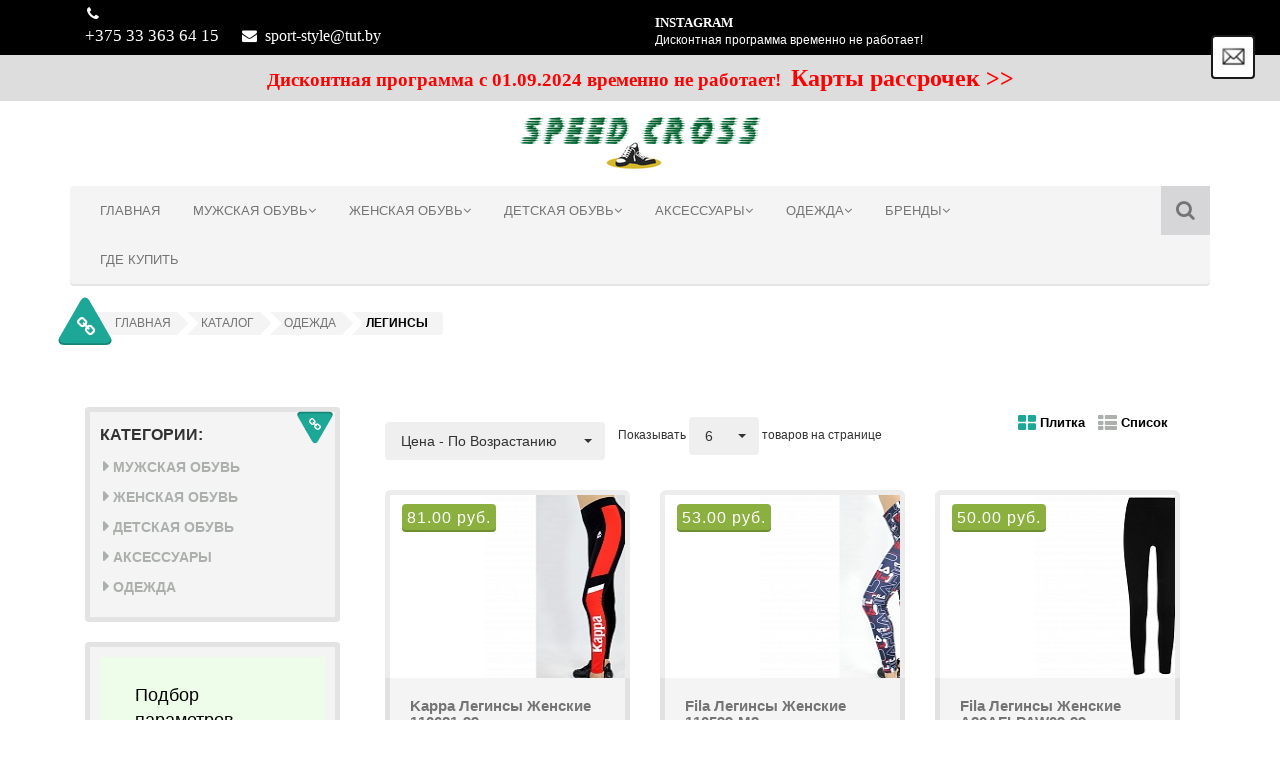

--- FILE ---
content_type: text/html; charset=UTF-8
request_url: https://speedcross.by/catalog/odezhda/leginsy/
body_size: 15418
content:





<!DOCTYPE html>
<html>
<head>
    <meta http-equiv="Content-Type" content="text/html; charset=UTF-8" />
<meta name="keywords" content="  Легинсы в Минске  магазины “FootTerra sports ”  ТЦ  Магнит , ТЦ Замок," />
<meta name="description" content="  Легинсы в Минске  магазины “FootTerra sports ”  ТЦ  Магнит , ТЦ Замок" />
<link href="/bitrix/cache/css/s1/sport_style/kernel_main/kernel_main.css?167675188744417" type="text/css"  rel="stylesheet" />
<link href="/bitrix/cache/css/s1/sport_style/page_f05db9e24591f1c114b8b247b43c4c23/page_f05db9e24591f1c114b8b247b43c4c23.css?1676751892163280" type="text/css"  rel="stylesheet" />
<link href="/bitrix/cache/css/s1/sport_style/template_c4f039dfdfc2d3d97f458dcadb9bfa25/template_c4f039dfdfc2d3d97f458dcadb9bfa25.css?1676751887355775" type="text/css"  data-template-style="true"  rel="stylesheet" />
<script type="text/javascript">if(!window.BX)window.BX={message:function(mess){if(typeof mess=='object') for(var i in mess) BX.message[i]=mess[i]; return true;}};</script>
<script type="text/javascript">(window.BX||top.BX).message({'JS_CORE_LOADING':'Загрузка...','JS_CORE_NO_DATA':'- Нет данных -','JS_CORE_WINDOW_CLOSE':'Закрыть','JS_CORE_WINDOW_EXPAND':'Развернуть','JS_CORE_WINDOW_NARROW':'Свернуть в окно','JS_CORE_WINDOW_SAVE':'Сохранить','JS_CORE_WINDOW_CANCEL':'Отменить','JS_CORE_WINDOW_CONTINUE':'Продолжить','JS_CORE_H':'ч','JS_CORE_M':'м','JS_CORE_S':'с','JSADM_AI_HIDE_EXTRA':'Скрыть лишние','JSADM_AI_ALL_NOTIF':'Показать все','JSADM_AUTH_REQ':'Требуется авторизация!','JS_CORE_WINDOW_AUTH':'Войти','JS_CORE_IMAGE_FULL':'Полный размер'});</script>
<script type="text/javascript">(window.BX||top.BX).message({'LANGUAGE_ID':'ru','FORMAT_DATE':'DD.MM.YYYY','FORMAT_DATETIME':'DD.MM.YYYY HH:MI:SS','COOKIE_PREFIX':'BITRIX_SM','SERVER_TZ_OFFSET':'10800','SITE_ID':'s1','SITE_DIR':'/','USER_ID':'','SERVER_TIME':'1767849179','USER_TZ_OFFSET':'0','USER_TZ_AUTO':'Y','bitrix_sessid':'76ebe80d9ed594b5661b612d62ee93bd'});</script>


<script type="text/javascript" src="/bitrix/cache/js/s1/sport_style/kernel_main/kernel_main.js?1676751887278939"></script>
<script type="text/javascript" src="/bitrix/js/main/core/core_db.min.js?14785410555048"></script>
<script type="text/javascript" src="/bitrix/js/main/core/core_frame_cache.min.js?147854105511191"></script>
<script type="text/javascript">BX.setJSList(['/bitrix/js/main/core/core.js?147854105573480','/bitrix/js/main/core/core_ajax.js?147854105521031','/bitrix/js/main/json/json2.min.js?14785410553467','/bitrix/js/main/core/core_ls.js?14785410557365','/bitrix/js/main/core/core_fx.js?14785410559592','/bitrix/js/main/session.js?14785410552511','/bitrix/js/main/core/core_window.js?147854105574754','/bitrix/js/main/core/core_popup.js?147854105529812','/bitrix/js/main/core/core_date.js?147854105534241','/bitrix/js/main/utils.js?147854105519858','/local/templates/sport_style/components/bitrix/catalog.smart.filter/sport_style/script.js?147854109314546','/local/markup/js/jquery-1.11.1.min.js?147854109195788','/local/markup/js/jquery-migrate-1.2.1.min.js?14785410917200','/local/markup/css/bootstrap/js/bootstrap.min.js?147854109131819','/local/markup/js/twitter-bootstrap-hover-dropdown.min.js?14785410911426','/local/markup/js/css_browser_selector.js?14896121047556','/local/markup/js/jquery.easing-1.3.js?14785410918305','/local/markup/js/jquery.prettyPhoto.js?147915298427085','/local/markup/js/jquery.validate.js?147854109139131','/local/markup/js/jquery.isotope.min.js?147854109116045','/local/markup/js/wow.min.js?14785410917057','/local/markup/js/owl.carousel.min.js?147854109123890','/local/markup/js/jquery.raty.min.js?147854109114789','/local/markup/js/jquery.lazyload.min.js?14785410913382','/local/markup/js/bootstrap-slider.js?147854109110866','/local/markup/js/bootstrap-select.min.js?147854109123382','/local/markup/js/script.js?148961206121484','/local/components/sport.style/feedback.form/templates/feedback.form/script.js?147854109345']); </script>
<script type="text/javascript">BX.setCSSList(['/bitrix/js/main/core/css/core.css?14785410552854','/bitrix/js/main/core/css/core_popup.css?147854105529699','/bitrix/js/main/core/css/core_date.css?14785410559657','/local/templates/sport_style/components/bitrix/catalog/sport_style/style.css?1478541092697','/bitrix/css/main/bootstrap.css?1478541057117491','/local/templates/sport_style/components/bitrix/catalog.smart.filter/sport_style/style.css?147854109213336','/local/templates/sport_style/components/bitrix/catalog.smart.filter/sport_style/themes/green/colors.css?14785410934078','/bitrix/css/main/font-awesome.css?147854105723748','/local/markup/css/prettyPhoto.css?148319810420053','/local/markup/css/animate.css?147854109176078','/local/markup/css/owl.carousel.css?14785410911545','/local/markup/css/owl.theme.css?14785410911806','/local/markup/css/yamm.css?1478541091470','/local/markup/css/bootstrap-select.min.css?14785410915686','/local/markup/css/font-awesome/css/font-awesome.min.css?147854109121987','/local/markup/css/stylesheet.css?1483189019224837']); </script>
<meta http-equiv="Content-Type" content="text/html; charset=UTF-8">
<meta name="author" content="Amin Diary - Aka: LeAmino">
<meta name="keywords" content="Responsive, Template">
<meta name="robots" content="all">
<meta name="viewport" content="width=device-width, initial-scale=1.0">
<link href='http://fonts.googleapis.com/css?family=Montserrat:400,700' rel='stylesheet' type='text/css'>
<link href='http://fonts.googleapis.com/css?family=Raleway:400,300,500,600,700,800' rel='stylesheet' type='text/css'>
<meta property="ya:interaction" content="XML_FORM" />
<meta property="ya:interaction:url" content="https://speedcross.by/catalog/odezhda/leginsy/?mode=xml" />



<script type="text/javascript" src="/bitrix/cache/js/s1/sport_style/template_8ff857c35c51ae64385ba22ad4a7900a/template_8ff857c35c51ae64385ba22ad4a7900a.js?1676751888343936"></script>
<script type="text/javascript" src="/bitrix/cache/js/s1/sport_style/page_c6c9006621978ec8921acd526c6395c8/page_c6c9006621978ec8921acd526c6395c8.js?167675189215190"></script>

    <title>Легинсы в Минске </title>
   
    </head>
<body>

<div id="preloader">
    <div id="status">&nbsp;</div>
    <noscript>У вас отключен JavaScript, включите его, чтобы сайт отображался корректно</noscript>
</div>

<div class="wrapper">

    <header>
    <div class="top-bar">
        <div class="container">
            <div class="col-xs-12 col-sm-6">
                <ul class="info-inline">
                    <li>
                        <i class="fa fa-phone"></i>
                        <div>
	<span style="font-family: &quot;Times New Roman&quot;, Times; font-size: 13pt; color: #ffffff;">+375 33 363 64 15</span>
</div>                    </li>
                    <li>
                        <i class="fa fa-envelope"></i>
                        <a href="mailto:sport-style@tut.by" title="Ссылка: mailto:sport-style@tut.by"><span style="font-family: &quot;Times New Roman&quot;, Times; font-size: 12pt; color: #ffffff;">sport-style@tut.by</span></a>                    </li>
                </ul>
            </div>
            <div class="col-xs-12 col-sm-6">
                <a href="https://www.instagram.com/footterra_sports/">
<h3><span style="color: #ffffff; font-family: &quot;Times New Roman&quot;, Times; font-size: 10pt;">Instagram</span></h3>
 </a>Дисконтная программа временно не работает!            </div>
        </div>
    </div>

    <div class="top-bar gray-line">
        <div class="container">
            <div class="col-xs-12 col-sm-12">
                <span style="color: #ff0000; font-family: &quot;Times New Roman&quot;, Times; font-size: 18.6667px;"><b>Дисконтная программа с 01.09.2024 временно не работает!&nbsp;&nbsp;<a href="https://speedcross.by/information/shop-alert-page.php"><span style="font-family: &quot;Times New Roman&quot;, Times; font-size: 18pt; color: #ff0000;">Карты </span></a></b></span><span style="font-size: 18.6667px;"><b><a href="https://speedcross.by/information/shop-alert-page.php"><span style="font-family: &quot;Times New Roman&quot;, Times; font-size: 18pt; color: #ff0000;">рассрочек</span></a></b></span><span style="color: #ff0000; font-family: &quot;Times New Roman&quot;, Times; font-size: 18.6667px;"><b><a href="https://speedcross.by/information/shop-alert-page.php"><span style="font-family: &quot;Times New Roman&quot;, Times; font-size: 18pt; color: #ff0000;">&nbsp;</span></a></b></span><span style="font-size: 11pt;"><span style="font-size: 11pt;"><span style="font-size: 16pt;"><span style="font-size: 12pt;"><a href="/information/shop-alert-page.php"></a><b><a href="https://speedcross.by/information/shop-alert-page.php"><span style="font-family: &quot;Times New Roman&quot;, Times; font-size: 18pt; color: #ff0000;">&gt;&gt;</span></a></b></span></span></span></span>            </div>
        </div>
    </div>

    <div class="container header-row">
        <div class="col-xs-12 col-md-3">
                    </div>


        <div class="col-xs-12 col-md-6">
            <div class="logo">
                <a href="/">
                    <img src="/local/markup/images/speedcross.png" alt="logo" />
                </a>
            </div>
        </div>

        
        <div class="col-xs-12 col-md-3">
                    </div>
        

    </div>
    <div class="container ">

        <div class="top-nav-holder">
            <div class="row">

                <div class="col-xs-12 col-md-10 col-lg-10  nav-menu top-menu-holder">

                    
<nav class="hidden-xs visible-sm visible-lg visible-md ">
<ul class="nav">
    
        
        
            
                <li><a href="/index.php" >Главная</a></li>

            
        
    
    
        
        
            <li class="le-dropdown" ><a href="/catalog/men/" class="dropdown-toggle" data-toggle="dropdown">Мужская обувь</a>
                <ul class="dropdown-menu">

        
    
    
        
        
            
                <li><a href="/catalog/men/361/" >361°</a></li>

            
        
    
    
        
        
            
                <li><a href="/catalog/men/adidas/" >Adidas</a></li>

            
        
    
    
        
        
            
                <li><a href="/catalog/men/asics/" >Asics</a></li>

            
        
    
    
        
        
            
                <li><a href="/catalog/men/camel/" >CAMEL</a></li>

            
        
    
    
        
        
            
                <li><a href="/catalog/men/caterpillar/" >Caterpillar</a></li>

            
        
    
    
        
        
            
                <li><a href="/catalog/men/columbia/" >Columbia</a></li>

            
        
    
    
        
        
            
                <li><a href="/catalog/men/converse/" >Converse</a></li>

            
        
    
    
        
        
            
                <li><a href="/catalog/men/cordillero/" >Cordillero</a></li>

            
        
    
    
        
        
            
                <li><a href="/catalog/men/demix/" >Demix</a></li>

            
        
    
    
        
        
            
                <li><a href="/catalog/men/erke/" >ERKE</a></li>

            
        
    
    
        
        
            
                <li><a href="/catalog/men/etonic/" >Etonic</a></li>

            
        
    
    
        
        
            
                <li><a href="/catalog/men/fado/" >FADO</a></li>

            
        
    
    
        
        
            
                <li><a href="/catalog/men/fila/" >FILA</a></li>

            
        
    
    
        
        
            
                <li><a href="/catalog/men/j-gel/" >Jögel</a></li>

            
        
    
    
        
        
            
                <li><a href="/catalog/men/joma/" >Joma</a></li>

            
        
    
    
        
        
            
                <li><a href="/catalog/men/joss/" >Joss</a></li>

            
        
    
    
        
        
            
                <li><a href="/catalog/men/kampol/" >Kampol</a></li>

            
        
    
    
        
        
            
                <li><a href="/catalog/men/kappa/" >Kappa</a></li>

            
        
    
    
        
        
            
                <li><a href="/catalog/men/li-ning/" >LI-NING</a></li>

            
        
    
    
        
        
            
                <li><a href="/catalog/men/merrell/" >Merrell</a></li>

            
        
    
    
        
        
            
                <li><a href="/catalog/men/nike/" >Nike</a></li>

            
        
    
    
        
        
            
                <li><a href="/catalog/men/northland/" >Northland</a></li>

            
        
    
    
        
        
            
                <li><a href="/catalog/men/o-neill/" >O'Neill</a></li>

            
        
    
    
        
        
            
                <li><a href="/catalog/men/outventure/" >OutVenture</a></li>

            
        
    
    
        
        
            
                <li><a href="/catalog/men/runners/" >Runners</a></li>

            
        
    
    
        
        
            
                <li><a href="/catalog/men/salomon/" >Salomon</a></li>

            
        
    
    
        
        
            
                <li><a href="/catalog/men/saucony/" >Saucony</a></li>

            
        
    
    
        
        
            
                <li><a href="/catalog/men/skechers/" >Skechers</a></li>

            
        
    
    
        
        
            
                <li><a href="/catalog/men/speedo/" >Speedo</a></li>

            
        
    
    
        
        
            
                <li><a href="/catalog/men/termit/" >Termit</a></li>

            
        
    
    
        
        
            
                <li><a href="/catalog/men/toread/" >TOREAD</a></li>

            
        
    
    
                    </ul></li>        
        
            <li class="le-dropdown" ><a href="/catalog/women/" class="dropdown-toggle" data-toggle="dropdown">Женская обувь</a>
                <ul class="dropdown-menu">

        
    
    
        
        
            
                <li><a href="/catalog/women/361/" >361°</a></li>

            
        
    
    
        
        
            
                <li><a href="/catalog/women/adidas/" >Adidas</a></li>

            
        
    
    
        
        
            
                <li><a href="/catalog/women/asics/" >Asics</a></li>

            
        
    
    
        
        
            
                <li><a href="/catalog/women/camel/" >CAMEL</a></li>

            
        
    
    
        
        
            
                <li><a href="/catalog/women/caterpillar/" >Caterpillar</a></li>

            
        
    
    
        
        
            
                <li><a href="/catalog/women/columbia/" >Columbia</a></li>

            
        
    
    
        
        
            
                <li><a href="/catalog/women/converse/" >Converse</a></li>

            
        
    
    
        
        
            
                <li><a href="/catalog/women/cordillero/" >Cordillero</a></li>

            
        
    
    
        
        
            
                <li><a href="/catalog/women/demix/" >Demix</a></li>

            
        
    
    
        
        
            
                <li><a href="/catalog/women/erke/" >ERKE</a></li>

            
        
    
    
        
        
            
                <li><a href="/catalog/women/etonic/" >Etonic</a></li>

            
        
    
    
        
        
            
                <li><a href="/catalog/women/fila/" >FILA</a></li>

            
        
    
    
        
        
            
                <li><a href="/catalog/women/janta/" >Janta</a></li>

            
        
    
    
        
        
            
                <li><a href="/catalog/women/joma/" >Joma</a></li>

            
        
    
    
        
        
            
                <li><a href="/catalog/women/joss/" >Joss</a></li>

            
        
    
    
        
        
            
                <li><a href="/catalog/women/kappa/" >Kappa</a></li>

            
        
    
    
        
        
            
                <li><a href="/catalog/women/kati/" >Kati</a></li>

            
        
    
    
        
        
            
                <li><a href="/catalog/women/merrell/" >Merrell</a></li>

            
        
    
    
        
        
            
                <li><a href="/catalog/women/nike/" >Nike</a></li>

            
        
    
    
        
        
            
                <li><a href="/catalog/women/northland/" >Northland</a></li>

            
        
    
    
        
        
            
                <li><a href="/catalog/women/o-neill/" >O'Neill</a></li>

            
        
    
    
        
        
            
                <li><a href="/catalog/women/outventure/" >OutVenture</a></li>

            
        
    
    
        
        
            
                <li><a href="/catalog/women/primera/" >Primera</a></li>

            
        
    
    
        
        
            
                <li><a href="/catalog/women/runners/" >Runners</a></li>

            
        
    
    
        
        
            
                <li><a href="/catalog/women/salomon/" >Salomon</a></li>

            
        
    
    
        
        
            
                <li><a href="/catalog/women/skechers/" >Skechers</a></li>

            
        
    
    
        
        
            
                <li><a href="/catalog/women/speedo/" >Speedo</a></li>

            
        
    
    
        
        
            
                <li><a href="/catalog/women/termit/" >Termit</a></li>

            
        
    
    
        
        
            
                <li><a href="/catalog/women/toread/" >TOREAD</a></li>

            
        
    
    
                    </ul></li>        
        
            <li class="le-dropdown" ><a href="/catalog/children/" class="dropdown-toggle" data-toggle="dropdown">Детская обувь</a>
                <ul class="dropdown-menu">

        
    
    
        
        
            
                <li><a href="/catalog/children/asics/" >Asics</a></li>

            
        
    
    
        
        
            
                <li><a href="/catalog/children/caterpillar/" >Caterpillar</a></li>

            
        
    
    
        
        
            
                <li><a href="/catalog/children/columbia/" >Columbia</a></li>

            
        
    
    
        
        
            
                <li><a href="/catalog/children/demix/" >Demix</a></li>

            
        
    
    
        
        
            
                <li><a href="/catalog/children/fila/" >FILA</a></li>

            
        
    
    
        
        
            
                <li><a href="/catalog/children/joma/" >Joma</a></li>

            
        
    
    
        
        
            
                <li><a href="/catalog/children/joss/" >Joss</a></li>

            
        
    
    
        
        
            
                <li><a href="/catalog/children/merrell/" >Merrell</a></li>

            
        
    
    
        
        
            
                <li><a href="/catalog/children/outventure/" >OutVenture</a></li>

            
        
    
    
        
        
            
                <li><a href="/catalog/children/reebok/" >Reebok</a></li>

            
        
    
    
        
        
            
                <li><a href="/catalog/children/saucony/" >Saucony</a></li>

            
        
    
    
        
        
            
                <li><a href="/catalog/children/skechers/" >Skechers</a></li>

            
        
    
    
        
        
            
                <li><a href="/catalog/children/termit/" >TERMIT</a></li>

            
        
    
    
                    </ul></li>        
        
            <li class="le-dropdown" ><a href="/catalog/aksessuary/" class="dropdown-toggle" data-toggle="dropdown">Аксессуары</a>
                <ul class="dropdown-menu">

        
    
    
        
        
            
                <li><a href="/catalog/aksessuary/sumki/" >Сумка</a></li>

            
        
    
    
        
        
            
                <li><a href="/catalog/aksessuary/ryukzaki/" >Рюкзак</a></li>

            
        
    
    
        
        
            
                <li><a href="/catalog/aksessuary/kepka/" >Бейсболка</a></li>

            
        
    
    
        
        
            
                <li><a href="/catalog/aksessuary/getry/" >Гетры</a></li>

            
        
    
    
        
        
            
                <li><a href="/catalog/aksessuary/myachi/" >Мяч</a></li>

            
        
    
    
        
        
            
                <li><a href="/catalog/aksessuary/noski/" >Носки</a></li>

            
        
    
    
        
        
            
                <li><a href="/catalog/aksessuary/obuvnaya-kosmetika/" >Обувная косметика</a></li>

            
        
    
    
        
        
            
                <li><a href="/catalog/aksessuary/povyazka/" >Повязка</a></li>

            
        
    
    
        
        
            
                <li><a href="/catalog/aksessuary/shapka/" >Шапка</a></li>

            
        
    
    
        
        
            
                <li><a href="/catalog/aksessuary/shnurki-dlya-obuvi/" >Шнурки для обуви</a></li>

            
        
    
    
                    </ul></li>        
        
            <li class="le-dropdown" ><a href="/catalog/odezhda/" class="dropdown-toggle" data-toggle="dropdown">Одежда</a>
                <ul class="dropdown-menu">

        
    
    
        
        
            
                <li><a href="/catalog/odezhda/bridzhi/" >Бриджи</a></li>

            
        
    
    
        
        
            
                <li><a href="/catalog/odezhda/bryuki/" >Брюки</a></li>

            
        
    
    
        
        
            
                <li><a href="/catalog/odezhda/kurtki/" >Куртки</a></li>

            
        
    
    
        
        
            
                <li><a href="/catalog/odezhda/leginsy/" >Легинсы</a></li>

            
        
    
    
        
        
            
                <li><a href="/catalog/odezhda/mayki/" >Майки</a></li>

            
        
    
    
        
        
            
                <li><a href="/catalog/odezhda/plavki/" >Плавки</a></li>

            
        
    
    
        
        
            
                <li><a href="/catalog/odezhda/termobelye/" >Термобельё</a></li>

            
        
    
    
        
        
            
                <li><a href="/catalog/odezhda/tolstovki/" >Толстовки</a></li>

            
        
    
    
        
        
            
                <li><a href="/catalog/odezhda/shorty/" >Шорты</a></li>

            
        
    
    
                    </ul></li>        
        
            <li class="le-dropdown" ><a href="/catalog/" class="dropdown-toggle" data-toggle="dropdown">Бренды</a>
                <ul class="dropdown-menu">

        
    
    
        
        
            
                <li><a href="/catalog/?filter_property=BRAND&filter_value=3" >Caterpillar</a></li>

            
        
    
    
        
        
            
                <li><a href="/catalog/?filter_property=BRAND&filter_value=5" >Merrell</a></li>

            
        
    
    
        
        
            
                <li><a href="/catalog/?filter_property=BRAND&filter_value=1" >Asics</a></li>

            
        
    
    
        
        
            
                <li><a href="/catalog/?filter_property=BRAND&filter_value=106" >OutVenture</a></li>

            
        
    
    
        
        
            
                <li><a href="/catalog/?filter_property=BRAND&filter_value=2" >Skechers</a></li>

            
        
    
    
        
        
            
                <li><a href="/catalog/?filter_property=BRAND&filter_value=6997" >Lavaggio</a></li>

            
        
    
    
        
        
            
                <li><a href="/catalog/?filter_property=BRAND&filter_value=16137" >Cordillero</a></li>

            
        
    
    
        
        
            
                <li><a href="/catalog/?filter_property=BRAND&filter_value=12289" >O'Neill</a></li>

            
        
    
    
        
        
            
                <li><a href="/catalog/?filter_property=BRAND&filter_value=12854" >Primera</a></li>

            
        
    
    
        
        
            
                <li><a href="/catalog/?filter_property=BRAND&filter_value=12858" >Janta</a></li>

            
        
    
    
        
        
            
                <li><a href="/catalog/?filter_property=BRAND&filter_value=12876" >Craft</a></li>

            
        
    
    
        
        
            
                <li><a href="/catalog/?filter_property=BRAND&filter_value=13451" >Ellesse</a></li>

            
        
    
    
        
        
            
                <li><a href="/catalog/?filter_property=BRAND&filter_value=13513" >Protest</a></li>

            
        
    
    
        
        
            
                <li><a href="/catalog/?filter_property=BRAND&filter_value=14947" >Odlo</a></li>

            
        
    
    
        
        
            
                <li><a href="/catalog/?filter_property=BRAND&filter_value=15531" >Northland</a></li>

            
        
    
    
        
        
            
                <li><a href="/catalog/?filter_property=BRAND&filter_value=15666" >Etonic</a></li>

            
        
    
    
        
        
            
                <li><a href="/catalog/?filter_property=BRAND&filter_value=15698" >LI-NING</a></li>

            
        
    
    
        
        
            
                <li><a href="/catalog/?filter_property=BRAND&filter_value=15700" >361°</a></li>

            
        
    
    
        
        
            
                <li><a href="/catalog/?filter_property=BRAND&filter_value=15757" >TOREAD</a></li>

            
        
    
    
        
        
            
                <li><a href="/catalog/?filter_property=BRAND&filter_value=15762" >CAMEL</a></li>

            
        
    
    
        
        
            
                <li><a href="/catalog/?filter_property=BRAND&filter_value=15778" >ERKE</a></li>

            
        
    
    
        
        
            
                <li><a href="/catalog/?filter_property=BRAND&filter_value=15789" >Kati</a></li>

            
        
    
    
        
        
            
                <li><a href="/catalog/?filter_property=BRAND&filter_value=15794" >FADO</a></li>

            
        
    
    
        
        
            
                <li><a href="/catalog/?filter_property=BRAND&filter_value=16124" >Runners</a></li>

            
        
    
    
        
        
            
                <li><a href="/catalog/?filter_property=BRAND&filter_value=968" >Joss</a></li>

            
        
    
    
        
        
            
                <li><a href="/catalog/?filter_property=BRAND&filter_value=4" >Columbia</a></li>

            
        
    
    
        
        
            
                <li><a href="/catalog/?filter_property=BRAND&filter_value=81" >Converse</a></li>

            
        
    
    
        
        
            
                <li><a href="/catalog/?filter_property=BRAND&filter_value=105" >Salomon</a></li>

            
        
    
    
        
        
            
                <li><a href="/catalog/?filter_property=BRAND&filter_value=107" >Adidas</a></li>

            
        
    
    
        
        
            
                <li><a href="/catalog/?filter_property=BRAND&filter_value=108" >Reebok</a></li>

            
        
    
    
        
        
            
                <li><a href="/catalog/?filter_property=BRAND&filter_value=374" >Nike</a></li>

            
        
    
    
        
        
            
                <li><a href="/catalog/?filter_property=BRAND&filter_value=511" >Speedo</a></li>

            
        
    
    
        
        
            
                <li><a href="/catalog/?filter_property=BRAND&filter_value=6224" >Joma</a></li>

            
        
    
    
        
        
            
                <li><a href="/catalog/?filter_property=BRAND&filter_value=1449" >Saucony</a></li>

            
        
    
    
        
        
            
                <li><a href="/catalog/?filter_property=BRAND&filter_value=1914" >Demix</a></li>

            
        
    
    
        
        
            
                <li><a href="/catalog/?filter_property=BRAND&filter_value=2674" >Kappa</a></li>

            
        
    
    
        
        
            
                <li><a href="/catalog/?filter_property=BRAND&filter_value=2677" >Termit</a></li>

            
        
    
    
        
        
            
                <li><a href="/catalog/?filter_property=BRAND&filter_value=3497" >Prime Material™</a></li>

            
        
    
    
        
        
            
                <li><a href="/catalog/?filter_property=BRAND&filter_value=3501" >Riko</a></li>

            
        
    
    
        
        
            
                <li><a href="/catalog/?filter_property=BRAND&filter_value=3520" >Kampol</a></li>

            
        
    
    
        
        
            
                <li><a href="/catalog/?filter_property=BRAND&filter_value=5073" >DK</a></li>

            
        
    
    
        
        
            
                <li><a href="/catalog/?filter_property=BRAND&filter_value=932" >Fila</a></li>

            
        
    
    
        
        
            
                <li><a href="/catalog/?filter_property=BRAND&filter_value=959" >Woly Sport</a></li>

            
        
    
    
                    </ul></li>        
        
            
                <li><a href="/shops/" >Где купить</a></li>

            
        
    
    
    
</ul>
</nav>

                    

<select class="top-drop-menu nav hidden-md hidden-sm visible-xs hidden-lg">

        
                            <option value="/index.php">
                Главная            </option>

            
                    <optgroup label="Мужская обувь">
                            <option value="/catalog/men/">
                Мужская обувь            </option>

            
                            <option value="/catalog/men/361/">
                361°            </option>

            
                            <option value="/catalog/men/adidas/">
                Adidas            </option>

            
                            <option value="/catalog/men/asics/">
                Asics            </option>

            
                            <option value="/catalog/men/camel/">
                CAMEL            </option>

            
                            <option value="/catalog/men/caterpillar/">
                Caterpillar            </option>

            
                            <option value="/catalog/men/columbia/">
                Columbia            </option>

            
                            <option value="/catalog/men/converse/">
                Converse            </option>

            
                            <option value="/catalog/men/cordillero/">
                Cordillero            </option>

            
                            <option value="/catalog/men/demix/">
                Demix            </option>

            
                            <option value="/catalog/men/erke/">
                ERKE            </option>

            
                            <option value="/catalog/men/etonic/">
                Etonic            </option>

            
                            <option value="/catalog/men/fado/">
                FADO            </option>

            
                            <option value="/catalog/men/fila/">
                FILA            </option>

            
                            <option value="/catalog/men/j-gel/">
                Jögel            </option>

            
                            <option value="/catalog/men/joma/">
                Joma            </option>

            
                            <option value="/catalog/men/joss/">
                Joss            </option>

            
                            <option value="/catalog/men/kampol/">
                Kampol            </option>

            
                            <option value="/catalog/men/kappa/">
                Kappa            </option>

            
                            <option value="/catalog/men/li-ning/">
                LI-NING            </option>

            
                            <option value="/catalog/men/merrell/">
                Merrell            </option>

            
                            <option value="/catalog/men/nike/">
                Nike            </option>

            
                            <option value="/catalog/men/northland/">
                Northland            </option>

            
                            <option value="/catalog/men/o-neill/">
                O'Neill            </option>

            
                            <option value="/catalog/men/outventure/">
                OutVenture            </option>

            
                            <option value="/catalog/men/runners/">
                Runners            </option>

            
                            <option value="/catalog/men/salomon/">
                Salomon            </option>

            
                            <option value="/catalog/men/saucony/">
                Saucony            </option>

            
                            <option value="/catalog/men/skechers/">
                Skechers            </option>

            
                            <option value="/catalog/men/speedo/">
                Speedo            </option>

            
                            <option value="/catalog/men/termit/">
                Termit            </option>

            
                            <option value="/catalog/men/toread/">
                TOREAD            </option>

            
                    <optgroup label="Женская обувь">
                                </optgroup>
                    <option value="/catalog/women/">
                Женская обувь            </option>

            
                            <option value="/catalog/women/361/">
                361°            </option>

            
                            <option value="/catalog/women/adidas/">
                Adidas            </option>

            
                            <option value="/catalog/women/asics/">
                Asics            </option>

            
                            <option value="/catalog/women/camel/">
                CAMEL            </option>

            
                            <option value="/catalog/women/caterpillar/">
                Caterpillar            </option>

            
                            <option value="/catalog/women/columbia/">
                Columbia            </option>

            
                            <option value="/catalog/women/converse/">
                Converse            </option>

            
                            <option value="/catalog/women/cordillero/">
                Cordillero            </option>

            
                            <option value="/catalog/women/demix/">
                Demix            </option>

            
                            <option value="/catalog/women/erke/">
                ERKE            </option>

            
                            <option value="/catalog/women/etonic/">
                Etonic            </option>

            
                            <option value="/catalog/women/fila/">
                FILA            </option>

            
                            <option value="/catalog/women/janta/">
                Janta            </option>

            
                            <option value="/catalog/women/joma/">
                Joma            </option>

            
                            <option value="/catalog/women/joss/">
                Joss            </option>

            
                            <option value="/catalog/women/kappa/">
                Kappa            </option>

            
                            <option value="/catalog/women/kati/">
                Kati            </option>

            
                            <option value="/catalog/women/merrell/">
                Merrell            </option>

            
                            <option value="/catalog/women/nike/">
                Nike            </option>

            
                            <option value="/catalog/women/northland/">
                Northland            </option>

            
                            <option value="/catalog/women/o-neill/">
                O'Neill            </option>

            
                            <option value="/catalog/women/outventure/">
                OutVenture            </option>

            
                            <option value="/catalog/women/primera/">
                Primera            </option>

            
                            <option value="/catalog/women/runners/">
                Runners            </option>

            
                            <option value="/catalog/women/salomon/">
                Salomon            </option>

            
                            <option value="/catalog/women/skechers/">
                Skechers            </option>

            
                            <option value="/catalog/women/speedo/">
                Speedo            </option>

            
                            <option value="/catalog/women/termit/">
                Termit            </option>

            
                            <option value="/catalog/women/toread/">
                TOREAD            </option>

            
                    <optgroup label="Детская обувь">
                                </optgroup>
                    <option value="/catalog/children/">
                Детская обувь            </option>

            
                            <option value="/catalog/children/asics/">
                Asics            </option>

            
                            <option value="/catalog/children/caterpillar/">
                Caterpillar            </option>

            
                            <option value="/catalog/children/columbia/">
                Columbia            </option>

            
                            <option value="/catalog/children/demix/">
                Demix            </option>

            
                            <option value="/catalog/children/fila/">
                FILA            </option>

            
                            <option value="/catalog/children/joma/">
                Joma            </option>

            
                            <option value="/catalog/children/joss/">
                Joss            </option>

            
                            <option value="/catalog/children/merrell/">
                Merrell            </option>

            
                            <option value="/catalog/children/outventure/">
                OutVenture            </option>

            
                            <option value="/catalog/children/reebok/">
                Reebok            </option>

            
                            <option value="/catalog/children/saucony/">
                Saucony            </option>

            
                            <option value="/catalog/children/skechers/">
                Skechers            </option>

            
                            <option value="/catalog/children/termit/">
                TERMIT            </option>

            
                    <optgroup label="Аксессуары">
                                </optgroup>
                    <option value="/catalog/aksessuary/">
                Аксессуары            </option>

            
                            <option value="/catalog/aksessuary/sumki/">
                Сумка            </option>

            
                            <option value="/catalog/aksessuary/ryukzaki/">
                Рюкзак            </option>

            
                            <option value="/catalog/aksessuary/kepka/">
                Бейсболка            </option>

            
                            <option value="/catalog/aksessuary/getry/">
                Гетры            </option>

            
                            <option value="/catalog/aksessuary/myachi/">
                Мяч            </option>

            
                            <option value="/catalog/aksessuary/noski/">
                Носки            </option>

            
                            <option value="/catalog/aksessuary/obuvnaya-kosmetika/">
                Обувная косметика            </option>

            
                            <option value="/catalog/aksessuary/povyazka/">
                Повязка            </option>

            
                            <option value="/catalog/aksessuary/shapka/">
                Шапка            </option>

            
                            <option value="/catalog/aksessuary/shnurki-dlya-obuvi/">
                Шнурки для обуви            </option>

            
                    <optgroup label="Одежда">
                                </optgroup>
                    <option value="/catalog/odezhda/">
                Одежда            </option>

            
                            <option value="/catalog/odezhda/bridzhi/">
                Бриджи            </option>

            
                            <option value="/catalog/odezhda/bryuki/">
                Брюки            </option>

            
                            <option value="/catalog/odezhda/kurtki/">
                Куртки            </option>

            
                            <option value="/catalog/odezhda/leginsy/">
                Легинсы            </option>

            
                            <option value="/catalog/odezhda/mayki/">
                Майки            </option>

            
                            <option value="/catalog/odezhda/plavki/">
                Плавки            </option>

            
                            <option value="/catalog/odezhda/termobelye/">
                Термобельё            </option>

            
                            <option value="/catalog/odezhda/tolstovki/">
                Толстовки            </option>

            
                            <option value="/catalog/odezhda/shorty/">
                Шорты            </option>

            
                                </optgroup>
                    <option value="/catalog/">
                Бренды            </option>

            
                            <option value="/catalog/?filter_property=BRAND&filter_value=3">
                Caterpillar            </option>

            
                            <option value="/catalog/?filter_property=BRAND&filter_value=5">
                Merrell            </option>

            
                            <option value="/catalog/?filter_property=BRAND&filter_value=1">
                Asics            </option>

            
                            <option value="/catalog/?filter_property=BRAND&filter_value=106">
                OutVenture            </option>

            
                            <option value="/catalog/?filter_property=BRAND&filter_value=2">
                Skechers            </option>

            
                            <option value="/catalog/?filter_property=BRAND&filter_value=6997">
                Lavaggio            </option>

            
                            <option value="/catalog/?filter_property=BRAND&filter_value=16137">
                Cordillero            </option>

            
                            <option value="/catalog/?filter_property=BRAND&filter_value=12289">
                O'Neill            </option>

            
                            <option value="/catalog/?filter_property=BRAND&filter_value=12854">
                Primera            </option>

            
                            <option value="/catalog/?filter_property=BRAND&filter_value=12858">
                Janta            </option>

            
                            <option value="/catalog/?filter_property=BRAND&filter_value=12876">
                Craft            </option>

            
                            <option value="/catalog/?filter_property=BRAND&filter_value=13451">
                Ellesse            </option>

            
                            <option value="/catalog/?filter_property=BRAND&filter_value=13513">
                Protest            </option>

            
                            <option value="/catalog/?filter_property=BRAND&filter_value=14947">
                Odlo            </option>

            
                            <option value="/catalog/?filter_property=BRAND&filter_value=15531">
                Northland            </option>

            
                            <option value="/catalog/?filter_property=BRAND&filter_value=15666">
                Etonic            </option>

            
                            <option value="/catalog/?filter_property=BRAND&filter_value=15698">
                LI-NING            </option>

            
                            <option value="/catalog/?filter_property=BRAND&filter_value=15700">
                361°            </option>

            
                            <option value="/catalog/?filter_property=BRAND&filter_value=15757">
                TOREAD            </option>

            
                            <option value="/catalog/?filter_property=BRAND&filter_value=15762">
                CAMEL            </option>

            
                            <option value="/catalog/?filter_property=BRAND&filter_value=15778">
                ERKE            </option>

            
                            <option value="/catalog/?filter_property=BRAND&filter_value=15789">
                Kati            </option>

            
                            <option value="/catalog/?filter_property=BRAND&filter_value=15794">
                FADO            </option>

            
                            <option value="/catalog/?filter_property=BRAND&filter_value=16124">
                Runners            </option>

            
                            <option value="/catalog/?filter_property=BRAND&filter_value=968">
                Joss            </option>

            
                            <option value="/catalog/?filter_property=BRAND&filter_value=4">
                Columbia            </option>

            
                            <option value="/catalog/?filter_property=BRAND&filter_value=81">
                Converse            </option>

            
                            <option value="/catalog/?filter_property=BRAND&filter_value=105">
                Salomon            </option>

            
                            <option value="/catalog/?filter_property=BRAND&filter_value=107">
                Adidas            </option>

            
                            <option value="/catalog/?filter_property=BRAND&filter_value=108">
                Reebok            </option>

            
                            <option value="/catalog/?filter_property=BRAND&filter_value=374">
                Nike            </option>

            
                            <option value="/catalog/?filter_property=BRAND&filter_value=511">
                Speedo            </option>

            
                            <option value="/catalog/?filter_property=BRAND&filter_value=6224">
                Joma            </option>

            
                            <option value="/catalog/?filter_property=BRAND&filter_value=1449">
                Saucony            </option>

            
                            <option value="/catalog/?filter_property=BRAND&filter_value=1914">
                Demix            </option>

            
                            <option value="/catalog/?filter_property=BRAND&filter_value=2674">
                Kappa            </option>

            
                            <option value="/catalog/?filter_property=BRAND&filter_value=2677">
                Termit            </option>

            
                            <option value="/catalog/?filter_property=BRAND&filter_value=3497">
                Prime Material™            </option>

            
                            <option value="/catalog/?filter_property=BRAND&filter_value=3501">
                Riko            </option>

            
                            <option value="/catalog/?filter_property=BRAND&filter_value=3520">
                Kampol            </option>

            
                            <option value="/catalog/?filter_property=BRAND&filter_value=5073">
                DK            </option>

            
                            <option value="/catalog/?filter_property=BRAND&filter_value=932">
                Fila            </option>

            
                            <option value="/catalog/?filter_property=BRAND&filter_value=959">
                Woly Sport            </option>

            
                            <option value="/shops/">
                Где купить            </option>

            </select>
                </div>

                <div class="col-xs-12 col-md-2 col-lg-2 no-margin search-holder">
                    <div class="searchbox">
<form action="/search/index.php">

	
		<a href="" class="fa fa-search search-button">	</a>
		<div class="field">
			<input type="text" name="q" data-placeholder="Поиск тут" value="" size="15" maxlength="50" />
			
		</div>

	
</form>
</div>
                   
                </div>

                            </div>

        </div>
    </div>
</header>
    
            <section id="breadcrumb">
            <div class="container">
					<div class="le-breadcrumb inline">
						<div class="iconic-nav-bar">
						<div class="icon-holder">
							<i class="fa fa-chain"></i>
							<span class="triangle"></span>
						</div>
						<div class="bar">
							<ul><li><a href="/">Главная</a></li><li><a href="/catalog/">Каталог</a></li><li><a href="/catalog/odezhda/">Одежда</a></li><li class="active">Легинсы</li></ul>
			</div>
		</div>
	</div>
</div>        </section>
    

<section id="products-grid-sidebar" class="section-products-grid">
    <div class="container">
        <div class="col-xs-12 col-md-3">
            <div class="sidebar">
                
               
<div class="accordion-widget category-accordions widget">
    <div class="icon-holder small">
        <i class="fa fa-chain"></i>
        <span class="triangle"></span>
    </div>
    <h2>Категории:</h2>
    
<div class="accordion" xmlns="http://www.w3.org/1999/html">
            


                            <div class="accordion-group">
            <div class="accordion-heading">
                <a class="accordion-toggle collapsed " data-toggle="collapse"  href="#item_block_menu_0">
                    Мужская обувь                </a>
            </div>

                <div id="item_block_menu_0" class="accordion-body collapse">
                    <div class="accordion-inner">
                        <ul>
                            <li><a href="/catalog/men/" class="parent-item">Мужская обувь</a></li>
                
        
    
            


                    <li><a href="/catalog/men/361/">361°</a></li>
        
    
            


                    <li><a href="/catalog/men/adidas/">Adidas</a></li>
        
    
            


                    <li><a href="/catalog/men/asics/">Asics</a></li>
        
    
            


                    <li><a href="/catalog/men/camel/">CAMEL</a></li>
        
    
            


                    <li><a href="/catalog/men/caterpillar/">Caterpillar</a></li>
        
    
            


                    <li><a href="/catalog/men/columbia/">Columbia</a></li>
        
    
            


                    <li><a href="/catalog/men/converse/">Converse</a></li>
        
    
            


                    <li><a href="/catalog/men/cordillero/">Cordillero</a></li>
        
    
            


                    <li><a href="/catalog/men/demix/">Demix</a></li>
        
    
            


                    <li><a href="/catalog/men/erke/">ERKE</a></li>
        
    
            


                    <li><a href="/catalog/men/etonic/">Etonic</a></li>
        
    
            


                    <li><a href="/catalog/men/fado/">FADO</a></li>
        
    
            


                    <li><a href="/catalog/men/fila/">FILA</a></li>
        
    
            


                    <li><a href="/catalog/men/j-gel/">Jögel</a></li>
        
    
            


                    <li><a href="/catalog/men/joma/">Joma</a></li>
        
    
            


                    <li><a href="/catalog/men/joss/">Joss</a></li>
        
    
            


                    <li><a href="/catalog/men/kampol/">Kampol</a></li>
        
    
            


                    <li><a href="/catalog/men/kappa/">Kappa</a></li>
        
    
            


                    <li><a href="/catalog/men/li-ning/">LI-NING</a></li>
        
    
            


                    <li><a href="/catalog/men/merrell/">Merrell</a></li>
        
    
            


                    <li><a href="/catalog/men/nike/">Nike</a></li>
        
    
            


                    <li><a href="/catalog/men/northland/">Northland</a></li>
        
    
            


                    <li><a href="/catalog/men/o-neill/">O'Neill</a></li>
        
    
            


                    <li><a href="/catalog/men/outventure/">OutVenture</a></li>
        
    
            


                    <li><a href="/catalog/men/runners/">Runners</a></li>
        
    
            


                    <li><a href="/catalog/men/salomon/">Salomon</a></li>
        
    
            


                    <li><a href="/catalog/men/saucony/">Saucony</a></li>
        
    
            


                    <li><a href="/catalog/men/skechers/">Skechers</a></li>
        
    
            


                    <li><a href="/catalog/men/speedo/">Speedo</a></li>
        
    
            


                    <li><a href="/catalog/men/termit/">Termit</a></li>
        
    
            


                    <li><a href="/catalog/men/toread/">TOREAD</a></li>
        
    
                                </ul>
                </div>
            </div>
        


                                    </div>
                    <div class="accordion-group">
            <div class="accordion-heading">
                <a class="accordion-toggle collapsed " data-toggle="collapse"  href="#item_block_menu_32">
                    Женская обувь                </a>
            </div>

                <div id="item_block_menu_32" class="accordion-body collapse">
                    <div class="accordion-inner">
                        <ul>
                            <li><a href="/catalog/women/" class="parent-item">Женская обувь</a></li>
                
        
    
            


                    <li><a href="/catalog/women/361/">361°</a></li>
        
    
            


                    <li><a href="/catalog/women/adidas/">Adidas</a></li>
        
    
            


                    <li><a href="/catalog/women/asics/">Asics</a></li>
        
    
            


                    <li><a href="/catalog/women/camel/">CAMEL</a></li>
        
    
            


                    <li><a href="/catalog/women/caterpillar/">Caterpillar</a></li>
        
    
            


                    <li><a href="/catalog/women/columbia/">Columbia</a></li>
        
    
            


                    <li><a href="/catalog/women/converse/">Converse</a></li>
        
    
            


                    <li><a href="/catalog/women/cordillero/">Cordillero</a></li>
        
    
            


                    <li><a href="/catalog/women/demix/">Demix</a></li>
        
    
            


                    <li><a href="/catalog/women/erke/">ERKE</a></li>
        
    
            


                    <li><a href="/catalog/women/etonic/">Etonic</a></li>
        
    
            


                    <li><a href="/catalog/women/fila/">FILA</a></li>
        
    
            


                    <li><a href="/catalog/women/janta/">Janta</a></li>
        
    
            


                    <li><a href="/catalog/women/joma/">Joma</a></li>
        
    
            


                    <li><a href="/catalog/women/joss/">Joss</a></li>
        
    
            


                    <li><a href="/catalog/women/kappa/">Kappa</a></li>
        
    
            


                    <li><a href="/catalog/women/kati/">Kati</a></li>
        
    
            


                    <li><a href="/catalog/women/merrell/">Merrell</a></li>
        
    
            


                    <li><a href="/catalog/women/nike/">Nike</a></li>
        
    
            


                    <li><a href="/catalog/women/northland/">Northland</a></li>
        
    
            


                    <li><a href="/catalog/women/o-neill/">O'Neill</a></li>
        
    
            


                    <li><a href="/catalog/women/outventure/">OutVenture</a></li>
        
    
            


                    <li><a href="/catalog/women/primera/">Primera</a></li>
        
    
            


                    <li><a href="/catalog/women/runners/">Runners</a></li>
        
    
            


                    <li><a href="/catalog/women/salomon/">Salomon</a></li>
        
    
            


                    <li><a href="/catalog/women/skechers/">Skechers</a></li>
        
    
            


                    <li><a href="/catalog/women/speedo/">Speedo</a></li>
        
    
            


                    <li><a href="/catalog/women/termit/">Termit</a></li>
        
    
            


                    <li><a href="/catalog/women/toread/">TOREAD</a></li>
        
    
                                </ul>
                </div>
            </div>
        


                                    </div>
                    <div class="accordion-group">
            <div class="accordion-heading">
                <a class="accordion-toggle collapsed " data-toggle="collapse"  href="#item_block_menu_62">
                    Детская обувь                </a>
            </div>

                <div id="item_block_menu_62" class="accordion-body collapse">
                    <div class="accordion-inner">
                        <ul>
                            <li><a href="/catalog/children/" class="parent-item">Детская обувь</a></li>
                
        
    
            


                    <li><a href="/catalog/children/asics/">Asics</a></li>
        
    
            


                    <li><a href="/catalog/children/caterpillar/">Caterpillar</a></li>
        
    
            


                    <li><a href="/catalog/children/columbia/">Columbia</a></li>
        
    
            


                    <li><a href="/catalog/children/demix/">Demix</a></li>
        
    
            


                    <li><a href="/catalog/children/fila/">FILA</a></li>
        
    
            


                    <li><a href="/catalog/children/joma/">Joma</a></li>
        
    
            


                    <li><a href="/catalog/children/joss/">Joss</a></li>
        
    
            


                    <li><a href="/catalog/children/merrell/">Merrell</a></li>
        
    
            


                    <li><a href="/catalog/children/outventure/">OutVenture</a></li>
        
    
            


                    <li><a href="/catalog/children/reebok/">Reebok</a></li>
        
    
            


                    <li><a href="/catalog/children/saucony/">Saucony</a></li>
        
    
            


                    <li><a href="/catalog/children/skechers/">Skechers</a></li>
        
    
            


                    <li><a href="/catalog/children/termit/">TERMIT</a></li>
        
    
                                </ul>
                </div>
            </div>
        


                                    </div>
                    <div class="accordion-group">
            <div class="accordion-heading">
                <a class="accordion-toggle collapsed " data-toggle="collapse"  href="#item_block_menu_76">
                    Аксессуары                </a>
            </div>

                <div id="item_block_menu_76" class="accordion-body collapse">
                    <div class="accordion-inner">
                        <ul>
                            <li><a href="/catalog/aksessuary/" class="parent-item">Аксессуары</a></li>
                
        
    
            


                    <li><a href="/catalog/aksessuary/sumki/">Сумка</a></li>
        
    
            


                    <li><a href="/catalog/aksessuary/ryukzaki/">Рюкзак</a></li>
        
    
            


                    <li><a href="/catalog/aksessuary/kepka/">Бейсболка</a></li>
        
    
            


                    <li><a href="/catalog/aksessuary/getry/">Гетры</a></li>
        
    
            


                    <li><a href="/catalog/aksessuary/myachi/">Мяч</a></li>
        
    
            


                    <li><a href="/catalog/aksessuary/noski/">Носки</a></li>
        
    
            


                    <li><a href="/catalog/aksessuary/obuvnaya-kosmetika/">Обувная косметика</a></li>
        
    
            


                    <li><a href="/catalog/aksessuary/povyazka/">Повязка</a></li>
        
    
            


                    <li><a href="/catalog/aksessuary/shapka/">Шапка</a></li>
        
    
            


                    <li><a href="/catalog/aksessuary/shnurki-dlya-obuvi/">Шнурки для обуви</a></li>
        
    
                                </ul>
                </div>
            </div>
        


                                    </div>
                    <div class="accordion-group">
            <div class="accordion-heading">
                <a class="accordion-toggle collapsed " data-toggle="collapse"  href="#item_block_menu_87">
                    Одежда                </a>
            </div>

                <div id="item_block_menu_87" class="accordion-body collapse">
                    <div class="accordion-inner">
                        <ul>
                            <li><a href="/catalog/odezhda/" class="parent-item">Одежда</a></li>
                
        
    
            


                    <li><a href="/catalog/odezhda/bridzhi/">Бриджи</a></li>
        
    
            


                    <li><a href="/catalog/odezhda/bryuki/">Брюки</a></li>
        
    
            


                    <li><a href="/catalog/odezhda/kurtki/">Куртки</a></li>
        
    
            


                    <li><a href="/catalog/odezhda/leginsy/">Легинсы</a></li>
        
    
            


                    <li><a href="/catalog/odezhda/mayki/">Майки</a></li>
        
    
            


                    <li><a href="/catalog/odezhda/plavki/">Плавки</a></li>
        
    
            


                    <li><a href="/catalog/odezhda/termobelye/">Термобельё</a></li>
        
    
            


                    <li><a href="/catalog/odezhda/tolstovki/">Толстовки</a></li>
        
    
            


                    <li><a href="/catalog/odezhda/shorty/">Шорты</a></li>
        
    
                    </ul>
            </div>
        </div>
    </div>
</div>

</div>


               <div class="bx-filter bx-green widget ">
	<div class="bx-filter-section container-fluid">
		<div class="row"><div class="col-lg-12 bx-filter-title">Подбор параметров</div></div>
		<form name="_form" action="/catalog/odezhda/leginsy/" method="get" class="smartfilter">
						<div class="row">
									<div class="col-lg-12 bx-filter-parameters-box bx-active">
						<span class="bx-filter-container-modef"></span>
						<div class="bx-filter-parameters-box-title" onclick="smartFilter.hideFilterProps(this)">
							<span class="bx-filter-parameters-box-hint">Цена																<i data-role="prop_angle" class="fa fa-angle-up"></i>
							</span>
						</div>

						<div class="bx-filter-block" data-role="bx_filter_block">
							<div class="bx-filter-parameters-box-container">
																<div class="col-xs-6 bx-filter-parameters-box-container-block bx-left">
										<i class="bx-ft-sub">От</i>
										<div class="bx-filter-input-container">
											<input
												class="min-price"
												type="text"
												name="catalogFilter_5_MIN"
												id="catalogFilter_5_MIN"
												value=""
												size="5"
												onkeyup="smartFilter.keyup(this)"
											/>
										</div>
									</div>
									<div class="col-xs-6 bx-filter-parameters-box-container-block bx-right">
										<i class="bx-ft-sub">До</i>
										<div class="bx-filter-input-container">
											<input
												class="max-price"
												type="text"
												name="catalogFilter_5_MAX"
												id="catalogFilter_5_MAX"
												value=""
												size="5"
												onkeyup="smartFilter.keyup(this)"
											/>
										</div>
									</div>

									<div class="col-xs-10 col-xs-offset-1 bx-ui-slider-track-container">
										<div class="bx-ui-slider-track" id="drag_track_5">
																						<div class="bx-ui-slider-part p1"><span>42</span></div>
											<div class="bx-ui-slider-part p2"><span>52</span></div>
											<div class="bx-ui-slider-part p3"><span>62</span></div>
											<div class="bx-ui-slider-part p4"><span>71</span></div>
											<div class="bx-ui-slider-part p5"><span>81</span></div>

											<div class="bx-ui-slider-pricebar-vd" style="left: 0;right: 0;" id="colorUnavailableActive_5"></div>
											<div class="bx-ui-slider-pricebar-vn" style="left: 0;right: 0;" id="colorAvailableInactive_5"></div>
											<div class="bx-ui-slider-pricebar-v"  style="left: 0;right: 0;" id="colorAvailableActive_5"></div>
											<div class="bx-ui-slider-range" 	id="drag_tracker_5"  style="left: 0;right: 0;">
												<a class="bx-ui-slider-handle left"  style="left:0;" href="javascript:void(0)" id="left_slider_5"></a>
												<a class="bx-ui-slider-handle right" style="right:0;" href="javascript:void(0)" id="right_slider_5"></a>
											</div>
										</div>
									</div>
																		<script type="text/javascript">
										BX.ready(function(){
											window['trackBar5'] = new BX.Iblock.SmartFilter({'leftSlider':'left_slider_5','rightSlider':'right_slider_5','tracker':'drag_tracker_5','trackerWrap':'drag_track_5','minInputId':'catalogFilter_5_MIN','maxInputId':'catalogFilter_5_MAX','minPrice':'42','maxPrice':'81','curMinPrice':'','curMaxPrice':'','fltMinPrice':'42','fltMaxPrice':'81','precision':'0','colorUnavailableActive':'colorUnavailableActive_5','colorAvailableActive':'colorAvailableActive_5','colorAvailableInactive':'colorAvailableInactive_5'});
										});
									</script>
																</div>
							<div style="clear: both"></div>
						</div>
					</div>
									<div class="col-lg-12 bx-filter-parameters-box ">
						<span class="bx-filter-container-modef"></span>
						<div class="bx-filter-parameters-box-title" onclick="smartFilter.hideFilterProps(this)">
							<span class="bx-filter-parameters-box-hint">Бренд																<i data-role="prop_angle" class="fa fa-angle-down"></i>
							</span>
						</div>

						<div class="bx-filter-block" data-role="bx_filter_block">
							<div class="bx-filter-parameters-box-container">
																										<div class="checkbox">
											<label data-role="label_catalogFilter_19_3929219733" class="bx-filter-param-label " for="catalogFilter_19_3929219733">
												<span class="bx-filter-input-checkbox">
													<input
														type="checkbox"
														value="Y"
														name="catalogFilter_19_3929219733"
														id="catalogFilter_19_3929219733"
																												onclick="smartFilter.click(this)"
													/>
													<span class="bx-filter-param-text" title="Kappa">Kappa</span>
												</span>
											</label>
										</div>
																			<div class="checkbox">
											<label data-role="label_catalogFilter_19_3896980413" class="bx-filter-param-label " for="catalogFilter_19_3896980413">
												<span class="bx-filter-input-checkbox">
													<input
														type="checkbox"
														value="Y"
														name="catalogFilter_19_3896980413"
														id="catalogFilter_19_3896980413"
																												onclick="smartFilter.click(this)"
													/>
													<span class="bx-filter-param-text" title="Fila">Fila</span>
												</span>
											</label>
										</div>
																							</div>
							<div style="clear: both"></div>
						</div>
					</div>
									<div class="col-lg-12 bx-filter-parameters-box ">
						<span class="bx-filter-container-modef"></span>
						<div class="bx-filter-parameters-box-title" onclick="smartFilter.hideFilterProps(this)">
							<span class="bx-filter-parameters-box-hint">Тип обуви																<i data-role="prop_angle" class="fa fa-angle-down"></i>
							</span>
						</div>

						<div class="bx-filter-block" data-role="bx_filter_block">
							<div class="bx-filter-parameters-box-container">
																										<div class="checkbox">
											<label data-role="label_catalogFilter_22_1796578033" class="bx-filter-param-label " for="catalogFilter_22_1796578033">
												<span class="bx-filter-input-checkbox">
													<input
														type="checkbox"
														value="Y"
														name="catalogFilter_22_1796578033"
														id="catalogFilter_22_1796578033"
																												onclick="smartFilter.click(this)"
													/>
													<span class="bx-filter-param-text" title="Брюки">Брюки</span>
												</span>
											</label>
										</div>
																							</div>
							<div style="clear: both"></div>
						</div>
					</div>
									<div class="col-lg-12 bx-filter-parameters-box ">
						<span class="bx-filter-container-modef"></span>
						<div class="bx-filter-parameters-box-title" onclick="smartFilter.hideFilterProps(this)">
							<span class="bx-filter-parameters-box-hint">Сезон																<i data-role="prop_angle" class="fa fa-angle-down"></i>
							</span>
						</div>

						<div class="bx-filter-block" data-role="bx_filter_block">
							<div class="bx-filter-parameters-box-container">
																										<div class="checkbox">
											<label data-role="label_catalogFilter_23_3278528638" class="bx-filter-param-label " for="catalogFilter_23_3278528638">
												<span class="bx-filter-input-checkbox">
													<input
														type="checkbox"
														value="Y"
														name="catalogFilter_23_3278528638"
														id="catalogFilter_23_3278528638"
																												onclick="smartFilter.click(this)"
													/>
													<span class="bx-filter-param-text" title="Всесезонный">Всесезонный</span>
												</span>
											</label>
										</div>
																							</div>
							<div style="clear: both"></div>
						</div>
					</div>
							</div><!--//row-->
			<div class="row">
				<div class="col-xs-12 bx-filter-button-box">
					<div class="bx-filter-block">
						<div class="bx-filter-parameters-box-container">
							<input
								class="le-btn"
								type="submit"
								id="set_filter"
								name="set_filter"
								value="Показать"
							/>
							<input
								class="btn btn-link"
								type="submit"
								id="del_filter"
								name="del_filter"
								value="Сбросить"
							/>
							<div class="bx-filter-popup-result left" id="modef" style="display:none" style="display: inline-block;">
								Выбрано: <span id="modef_num">0</span>								<span class="arrow"></span>
								<br/>
								<a href="/catalog/odezhda/leginsy/?set_filter=y" target="">Показать</a>
							</div>
						</div>
					</div>
				</div>
			</div>
			<div class="clb"></div>
		</form>
	</div>
</div>
<script>
	var smartFilter = new JCSmartFilter('/catalog/odezhda/leginsy/', 'VERTICAL', []);
</script>
               
               
            </div>

        </div>

        <div class="col-xs-12 col-md-9 ">

                                     
            
            <script type="text/javascript">if (window.location.hash != '' && window.location.hash != '#') top.BX.ajax.history.checkRedirectStart('bxajaxid', '05ff3e35e6ba01e81bf22b8bf51ae582')</script><div id="comp_05ff3e35e6ba01e81bf22b8bf51ae582">
<div class="controller-nav-bar row">
    <div class="col-xs-12 col-sm-9 col-md-9">
        
<form method="post" action="/catalog/odezhda/leginsy/"><input type="hidden" name="bxajaxid" id="bxajaxid_05ff3e35e6ba01e81bf22b8bf51ae582_8BACKi" value="05ff3e35e6ba01e81bf22b8bf51ae582" /><input type="hidden" name="AJAX_CALL" value="Y" /><script type="text/javascript">
function _processform_8BACKi(){
	var obForm = top.BX('bxajaxid_05ff3e35e6ba01e81bf22b8bf51ae582_8BACKi').form;
	top.BX.bind(obForm, 'submit', function() {BX.ajax.submitComponentForm(this, 'comp_05ff3e35e6ba01e81bf22b8bf51ae582', true)});
	top.BX.removeCustomEvent('onAjaxSuccess', _processform_8BACKi);
}
if (top.BX('bxajaxid_05ff3e35e6ba01e81bf22b8bf51ae582_8BACKi'))
	_processform_8BACKi();
else
	top.BX.addCustomEvent('onAjaxSuccess', _processform_8BACKi);
</script>
            <select class="ctrl-item selectpicker capital" name="SORT"   data-style="btn-inverse">
                <option value="price_asc"  >Цена - по возрастанию</option>
                <option value="price_desc"  >Цена - по убыванию</option>
                <option value="name_asc"  >Сортировка по имени А-Я</option>
                <option value="name_desc"  >Сортировка по имени Я-А</option>
            </select>

            <div class="ctrl-item inline">
                Показывать
                <select class="selectpicker capital" name="COUNT"  data-width="70px" data-style="btn-inverse">
                    <option value="6"  >6</option>
                    <option value="12" >12</option>
                    <option value="18"  >18</option>
                    <option value="24" >24</option>
                </select>
                товаров на странице
            </div>
            <input type="submit" value="send" style="display: none">
        </form>
    </div>

    <div class="col-xs-12 col-sm-3 col-md-3 ">
        <div class="grid-list-buttons">
            <ul class="list-inline">
                <li class="active"><a data-toggle="tab" href="#grid-view"><i class="fa fa-th-large"></i> Плитка</a></li>
                <li><a data-toggle="tab" href="#list-view"><i class="fa fa-th-list"></i> Список</a></li>
            </ul>
        </div>
    </div>

</div>

<div class="product-grid tab-content">

    <div id="grid-view" class="tab-pane active">
        <div  class="products-holder simple-grid">
            <div class="row ">

                                            <div class="col-xs-12 col-sm-6 col-md-6 col-lg-4 ">
        <div class="product-item">
            <div class="head more-width">

                
                

                    <div class="thumb">
                        <a href="/catalog/odezhda/leginsy/kappa-leginsy-zhenskie-110681-99/">
                                                            <img src="/upload/resize_cache/iblock/a84/245_223_0/a84e850a2c13caffaf2716c50e4a1030.JPG" style="min-height: 183px;" alt="Kappa Легинсы женские 110681-99" title="Kappa Легинсы женские 110681-99"/>
                                                    </a>
                    </div>


                <div class="price">
                    
                                            <div class="price-current">
                            81.00 руб.
                        </div>
                                    </div>

                <div class="star-holder">
                    <div class="star" data-product-id="14937"  data-score="5"></div>
                </div>

            </div>

            <div class="body limit-height">
                <h3><a href="/catalog/odezhda/leginsy/kappa-leginsy-zhenskie-110681-99/">Kappa Легинсы женские 110681-99</a></h3>
                <div class="excerpt">
                                    </div>

                            </div>
        </div>
    </div>
        <div class="col-xs-12 col-sm-6 col-md-6 col-lg-4 ">
        <div class="product-item">
            <div class="head more-width">

                
                

                    <div class="thumb">
                        <a href="/catalog/odezhda/leginsy/fila-leginsy-zhenskie-110599-m3/">
                                                            <img src="/upload/resize_cache/iblock/38a/245_223_0/38affe52c5b2a03b013121ca788b0c16.JPG" style="min-height: 183px;" alt="Fila Легинсы женские 110599-M3" title="Fila Легинсы женские 110599-M3"/>
                                                    </a>
                    </div>


                <div class="price">
                    
                                            <div class="price-current">
                            53.00 руб.
                        </div>
                                    </div>

                <div class="star-holder">
                    <div class="star" data-product-id="14936"  data-score="5"></div>
                </div>

            </div>

            <div class="body limit-height">
                <h3><a href="/catalog/odezhda/leginsy/fila-leginsy-zhenskie-110599-m3/">Fila Легинсы женские 110599-M3</a></h3>
                <div class="excerpt">
                                    </div>

                            </div>
        </div>
    </div>
        <div class="col-xs-12 col-sm-6 col-md-6 col-lg-4 ">
        <div class="product-item">
            <div class="head more-width">

                
                

                    <div class="thumb">
                        <a href="/catalog/odezhda/leginsy/fila-leginsy-zhenskie-a20aflpaw09-99/">
                                                            <img src="/upload/resize_cache/iblock/5c0/245_223_0/5c0501ce919ffbcb07eedac6cd6c10a2.jpg" style="min-height: 183px;" alt="Fila Легинсы женские A20AFLPAW09-99" title="Fila Легинсы женские A20AFLPAW09-99"/>
                                                    </a>
                    </div>


                <div class="price">
                    
                                            <div class="price-current">
                            50.00 руб.
                        </div>
                                    </div>

                <div class="star-holder">
                    <div class="star" data-product-id="13338"  data-score="5"></div>
                </div>

            </div>

            <div class="body limit-height">
                <h3><a href="/catalog/odezhda/leginsy/fila-leginsy-zhenskie-a20aflpaw09-99/">Fila Легинсы женские A20AFLPAW09-99</a></h3>
                <div class="excerpt">
                                    </div>

                            </div>
        </div>
    </div>
        <div class="col-xs-12 col-sm-6 col-md-6 col-lg-4 ">
        <div class="product-item">
            <div class="head more-width">

                
                

                    <div class="thumb">
                        <a href="/catalog/odezhda/leginsy/fila-leginsy-zhenskie-a20aflpaw09-64/">
                                                            <img src="/upload/resize_cache/iblock/654/245_223_0/654eb6011fe625732f10888b2be069c9.jpg" style="min-height: 183px;" alt="Fila Легинсы женские A20AFLPAW09-64" title="Fila Легинсы женские A20AFLPAW09-64"/>
                                                    </a>
                    </div>


                <div class="price">
                    
                                            <div class="price-current">
                            50.00 руб.
                        </div>
                                    </div>

                <div class="star-holder">
                    <div class="star" data-product-id="13339"  data-score="5"></div>
                </div>

            </div>

            <div class="body limit-height">
                <h3><a href="/catalog/odezhda/leginsy/fila-leginsy-zhenskie-a20aflpaw09-64/">Fila Легинсы женские A20AFLPAW09-64</a></h3>
                <div class="excerpt">
                                    </div>

                            </div>
        </div>
    </div>
        <div class="col-xs-12 col-sm-6 col-md-6 col-lg-4 ">
        <div class="product-item">
            <div class="head more-width">

                
                

                    <div class="thumb">
                        <a href="/catalog/odezhda/leginsy/fila-leginsy-zhenskie-102681-99/">
                                                            <img src="/upload/resize_cache/iblock/c09/245_223_0/c0933c00c27beb7848cec30a8ba0a0a3.jpg" style="min-height: 183px;" alt="Fila Легинсы женские 102681-99" title="Fila Легинсы женские 102681-99"/>
                                                    </a>
                    </div>


                <div class="price">
                    
                                            <div class="price-current">
                            42.00 руб.
                        </div>
                                    </div>

                <div class="star-holder">
                    <div class="star" data-product-id="13307"  data-score="5"></div>
                </div>

            </div>

            <div class="body limit-height">
                <h3><a href="/catalog/odezhda/leginsy/fila-leginsy-zhenskie-102681-99/">Fila Легинсы женские 102681-99</a></h3>
                <div class="excerpt">
                                    </div>

                            </div>
        </div>
    </div>
        <div class="col-xs-12 col-sm-6 col-md-6 col-lg-4 ">
        <div class="product-item">
            <div class="head more-width">

                
                

                    <div class="thumb">
                        <a href="/catalog/odezhda/leginsy/fila-leginsy-zhenskie-102680-m4/">
                                                            <img src="/upload/resize_cache/iblock/1ae/245_223_0/1ae214b23e925d82bd65e4fdd28876de.jpg" style="min-height: 183px;" alt="Fila Легинсы женские 102680-M4" title="Fila Легинсы женские 102680-M4"/>
                                                    </a>
                    </div>


                <div class="price">
                    
                                            <div class="price-current">
                            70.00 руб.
                        </div>
                                    </div>

                <div class="star-holder">
                    <div class="star" data-product-id="13546"  data-score="5"></div>
                </div>

            </div>

            <div class="body limit-height">
                <h3><a href="/catalog/odezhda/leginsy/fila-leginsy-zhenskie-102680-m4/">Fila Легинсы женские 102680-M4</a></h3>
                <div class="excerpt">
                                    </div>

                            </div>
        </div>
    </div>
                
            </div>
        </div>
    </div>

    <div id="list-view" class="tab-pane ">
        <div  class="products-holder list-view">

                                    <div class="product-item wide">
        <div class="row">
            <div class="col-xs-12 col-md-4 no-margin">
                <div class="head">

                    
                    

                        <div class="thumb">
                            <a href="/catalog/odezhda/leginsy/kappa-leginsy-zhenskie-110681-99/">
                                                                    <img src="/upload/resize_cache/iblock/a84/245_223_0/a84e850a2c13caffaf2716c50e4a1030.JPG" style="min-height: 183px;" alt="Kappa Легинсы женские 110681-99" title="Kappa Легинсы женские 110681-99"/>
                                                            </a>
                        </div>


                </div>
            </div>
            <div class="col-xs-12 col-md-8 no-margin">
                <div class="body">

                    <h3><a href="/catalog/odezhda/leginsy/kappa-leginsy-zhenskie-110681-99/">Kappa Легинсы женские 110681-99</a></h3>

                    <div class="price">
                        
                                                    <div class="price-current">
                                81.00 руб.
                            </div>
                                            </div>

                    
                    <div class="buttons-holder">

                        <div class="star-holder rating-non-position">
                            <div class="star" data-product-id="14937"  data-score="5"></div>
                        </div>
                                            
                    </div>
                </div>
            </div>
        </div>
    </div>
        <div class="product-item wide">
        <div class="row">
            <div class="col-xs-12 col-md-4 no-margin">
                <div class="head">

                    
                    

                        <div class="thumb">
                            <a href="/catalog/odezhda/leginsy/fila-leginsy-zhenskie-110599-m3/">
                                                                    <img src="/upload/resize_cache/iblock/38a/245_223_0/38affe52c5b2a03b013121ca788b0c16.JPG" style="min-height: 183px;" alt="Fila Легинсы женские 110599-M3" title="Fila Легинсы женские 110599-M3"/>
                                                            </a>
                        </div>


                </div>
            </div>
            <div class="col-xs-12 col-md-8 no-margin">
                <div class="body">

                    <h3><a href="/catalog/odezhda/leginsy/fila-leginsy-zhenskie-110599-m3/">Fila Легинсы женские 110599-M3</a></h3>

                    <div class="price">
                        
                                                    <div class="price-current">
                                53.00 руб.
                            </div>
                                            </div>

                    
                    <div class="buttons-holder">

                        <div class="star-holder rating-non-position">
                            <div class="star" data-product-id="14936"  data-score="5"></div>
                        </div>
                                            
                    </div>
                </div>
            </div>
        </div>
    </div>
        <div class="product-item wide">
        <div class="row">
            <div class="col-xs-12 col-md-4 no-margin">
                <div class="head">

                    
                    

                        <div class="thumb">
                            <a href="/catalog/odezhda/leginsy/fila-leginsy-zhenskie-a20aflpaw09-99/">
                                                                    <img src="/upload/resize_cache/iblock/5c0/245_223_0/5c0501ce919ffbcb07eedac6cd6c10a2.jpg" style="min-height: 183px;" alt="Fila Легинсы женские A20AFLPAW09-99" title="Fila Легинсы женские A20AFLPAW09-99"/>
                                                            </a>
                        </div>


                </div>
            </div>
            <div class="col-xs-12 col-md-8 no-margin">
                <div class="body">

                    <h3><a href="/catalog/odezhda/leginsy/fila-leginsy-zhenskie-a20aflpaw09-99/">Fila Легинсы женские A20AFLPAW09-99</a></h3>

                    <div class="price">
                        
                                                    <div class="price-current">
                                50.00 руб.
                            </div>
                                            </div>

                    
                    <div class="buttons-holder">

                        <div class="star-holder rating-non-position">
                            <div class="star" data-product-id="13338"  data-score="5"></div>
                        </div>
                                            
                    </div>
                </div>
            </div>
        </div>
    </div>
        <div class="product-item wide">
        <div class="row">
            <div class="col-xs-12 col-md-4 no-margin">
                <div class="head">

                    
                    

                        <div class="thumb">
                            <a href="/catalog/odezhda/leginsy/fila-leginsy-zhenskie-a20aflpaw09-64/">
                                                                    <img src="/upload/resize_cache/iblock/654/245_223_0/654eb6011fe625732f10888b2be069c9.jpg" style="min-height: 183px;" alt="Fila Легинсы женские A20AFLPAW09-64" title="Fila Легинсы женские A20AFLPAW09-64"/>
                                                            </a>
                        </div>


                </div>
            </div>
            <div class="col-xs-12 col-md-8 no-margin">
                <div class="body">

                    <h3><a href="/catalog/odezhda/leginsy/fila-leginsy-zhenskie-a20aflpaw09-64/">Fila Легинсы женские A20AFLPAW09-64</a></h3>

                    <div class="price">
                        
                                                    <div class="price-current">
                                50.00 руб.
                            </div>
                                            </div>

                    
                    <div class="buttons-holder">

                        <div class="star-holder rating-non-position">
                            <div class="star" data-product-id="13339"  data-score="5"></div>
                        </div>
                                            
                    </div>
                </div>
            </div>
        </div>
    </div>
        <div class="product-item wide">
        <div class="row">
            <div class="col-xs-12 col-md-4 no-margin">
                <div class="head">

                    
                    

                        <div class="thumb">
                            <a href="/catalog/odezhda/leginsy/fila-leginsy-zhenskie-102681-99/">
                                                                    <img src="/upload/resize_cache/iblock/c09/245_223_0/c0933c00c27beb7848cec30a8ba0a0a3.jpg" style="min-height: 183px;" alt="Fila Легинсы женские 102681-99" title="Fila Легинсы женские 102681-99"/>
                                                            </a>
                        </div>


                </div>
            </div>
            <div class="col-xs-12 col-md-8 no-margin">
                <div class="body">

                    <h3><a href="/catalog/odezhda/leginsy/fila-leginsy-zhenskie-102681-99/">Fila Легинсы женские 102681-99</a></h3>

                    <div class="price">
                        
                                                    <div class="price-current">
                                42.00 руб.
                            </div>
                                            </div>

                    
                    <div class="buttons-holder">

                        <div class="star-holder rating-non-position">
                            <div class="star" data-product-id="13307"  data-score="5"></div>
                        </div>
                                            
                    </div>
                </div>
            </div>
        </div>
    </div>
        <div class="product-item wide">
        <div class="row">
            <div class="col-xs-12 col-md-4 no-margin">
                <div class="head">

                    
                    

                        <div class="thumb">
                            <a href="/catalog/odezhda/leginsy/fila-leginsy-zhenskie-102680-m4/">
                                                                    <img src="/upload/resize_cache/iblock/1ae/245_223_0/1ae214b23e925d82bd65e4fdd28876de.jpg" style="min-height: 183px;" alt="Fila Легинсы женские 102680-M4" title="Fila Легинсы женские 102680-M4"/>
                                                            </a>
                        </div>


                </div>
            </div>
            <div class="col-xs-12 col-md-8 no-margin">
                <div class="body">

                    <h3><a href="/catalog/odezhda/leginsy/fila-leginsy-zhenskie-102680-m4/">Fila Легинсы женские 102680-M4</a></h3>

                    <div class="price">
                        
                                                    <div class="price-current">
                                70.00 руб.
                            </div>
                                            </div>

                    
                    <div class="buttons-holder">

                        <div class="star-holder rating-non-position">
                            <div class="star" data-product-id="13546"  data-score="5"></div>
                        </div>
                                            
                    </div>
                </div>
            </div>
        </div>
    </div>
            
        </div>
    </div>

</div>


<script>
    $('.selectpicker.capital').on('change',function () {
        $(this).parents('form').find('input[type=submit]').click();
    })
    /* инициализация */
    </script>
</div><script type="text/javascript">if (top.BX.ajax.history.bHashCollision) top.BX.ajax.history.checkRedirectFinish('bxajaxid', '05ff3e35e6ba01e81bf22b8bf51ae582');</script><script type="text/javascript">top.BX.ready(BX.defer(function() {window.AJAX_PAGE_STATE = new top.BX.ajax.component('comp_05ff3e35e6ba01e81bf22b8bf51ae582'); top.BX.ajax.history.init(window.AJAX_PAGE_STATE);}))</script>
        </div>
    </div>
</section>

<br>

<section class="section-footer">
    <div class="container">

        <div class="col-xs-12 col-sm-6 col-md-3">
            <div class="footer-column">
                <h2>
                    <span class="icon-holder">
                      <i class="fa fa-info"></i>
                      <span class="triangle"></span>
                    </span>
                    Новости                </h2>
                
<ul class="footer-links-holder">
            <li><a href="/brands/" >История брендов</a></li>
            <li><a href="/information/technologies/" >Технологии</a></li>
            <li><a href="/information/halva.php" >Карты рассрочек</a></li>
    </ul>
            </div>
        </div>

        <div class="col-xs-12 col-sm-6 col-md-3">
            <div class="footer-column">
                <h2>
                <span class="icon-holder">
                  <i class="fa  fa-check"></i>
                  <span class="triangle"></span>
                </span>
                    Полезная информация                </h2>
                
<ul class="footer-links-holder">
            <li><a href="/information/sizes-tables.php" >Таблицы размеров</a></li>
            <li><a href="/information/how-to-choose-size.php" >Как подобрать размер</a></li>
            <li><a href="/information/halva.php" >Карты рассрочек</a></li>
    </ul>
            </div>
        </div>

        <div class="col-xs-12 col-sm-6 col-md-3">
            <div class="footer-column">
                <h2>
                <span class="icon-holder">
                  <i class="fa  fa-user"></i>
                  <span class="triangle"></span>
                </span>
                    Навигация                </h2>
                
<ul class="footer-links-holder">
            <li><a href="/contacts/" >Контакты</a></li>
            <li><a href="/shops/" >Где купить</a></li>
    </ul>
            </div>
        </div>

        <div class="col-xs-12 col-sm-6 col-md-3">
            <div class="footer-column">
                <h2>
                <span class="icon-holder">
                  <i class="fa  fa-phone"></i>
                  <span class="triangle"></span>
                </span>
                    Контакты для связи                   
                </h2>
                <p>
                    <span style="font-family: Arial, Helvetica; font-size: 11pt; color: #a0a0a0;">ЧТУП&nbsp; "Вильдт"</span><br>
 <span style="font-family: Arial, Helvetica;"> </span><span style="color: #a0a0a0; font-family: Arial, Helvetica;"> </span><span style="font-size: 11pt; color: #a0a0a0; font-family: Arial, Helvetica;"> </span><span style="font-size: 11pt; color: #a0a0a0; font-family: Arial, Helvetica;"> </span><span style="font-family: Arial, Helvetica; font-size: 11pt; color: #a0a0a0;"> </span><span style="font-family: Arial, Helvetica; font-size: 11pt; color: #a0a0a0;"> </span><span style="font-family: Arial, Helvetica; font-size: 11pt; color: #a0a0a0;">
УНН&nbsp;</span><span style="font-family: Arial, Helvetica; font-size: 11pt; color: #a0a0a0;">192207855</span><br>
 <span style="font-family: Arial, Helvetica;"> </span><span style="color: #a0a0a0; font-family: Arial, Helvetica;"> </span><span style="font-size: 11pt; color: #a0a0a0; font-family: Arial, Helvetica;"> </span><span style="font-size: 11pt; color: #a0a0a0; font-family: Arial, Helvetica;"> </span><span style="font-family: Arial, Helvetica; font-size: 11pt; color: #a0a0a0;"> </span><span style="font-family: Arial, Helvetica; font-size: 11pt; color: #a0a0a0;"> </span><span style="font-family: Arial, Helvetica; font-size: 11pt; color: #a0a0a0;">
+375 44 483 46 71&nbsp;</span><br>
 <span style="font-family: Arial, Helvetica;"> </span><span style="color: #a0a0a0; font-family: Arial, Helvetica;"> </span><span style="font-size: 11pt; color: #a0a0a0; font-family: Arial, Helvetica;"> </span><span style="font-size: 11pt; color: #a0a0a0; font-family: Arial, Helvetica;"> </span><span style="font-family: Arial, Helvetica; font-size: 11pt; color: #a0a0a0;"> </span><span style="font-family: Arial, Helvetica; font-size: 11pt; color: #a0a0a0;"> </span><span style="font-family: Arial, Helvetica; font-size: 11pt; color: #a0a0a0;">
Sport-style</span><span style="font-family: Arial, Helvetica; font-size: 11pt; color: #a0a0a0;">@tut.by</span><span style="font-size: 11pt; color: #a0a0a0; font-family: Arial, Helvetica;"> </span><br>                   
                </p>
                <ul class="social-icons triangled">
                    <li><a href="#" class="fa fa-facebook" ></a></li>
<li><a href="#" class="fa fa-google-plus" ></a></li>
<li><a href="#" class="fa fa-rss" ></a></li>
<li><a href="#" class="fa fa-linkedin" ></a></li>                </ul>
            </div>
        </div>
    </div>

</section>


<section class="section-copyright">
    <div class="container">
        <div class="copyright col-xs-12 col-sm-5">
            <p>
                <strong>© Minsk 2016</strong>. All rights reserved.<br>
                        Made by Evgeny Kolonchuk
            </p>
        </div>
        <div class="copyright-links col-xs-12 col-sm-7">
            
<ul class="inline">
            <li><a href="" >Политика конфиденциальности</a></li>
            <li><a href="" >Условия сотрудничества</a></li>
            <li><a href="" >Карта сайта</a></li>
    </ul>        </div>
    </div>
</section>


</div> <!-- закрыт div wrapper -->
<a class="goto-top" href="#gotop"></a>

<div id="comp_f4364f664f4868d0f26f410e45c125ea"><a class="call-back" href="#"></a>

<div class="popup-container js-popup-container call-back-form" >
    <div class="popup  popup--pay popup__smx js-popup">
        <div class="popup-close js-popup-close"><span class="icon icon-close"></span></div>
                <div class="popup-header popup-header--forgot">
            <div class="popup-header__title">Ваше сообщение</div>
        </div>
        <div class="popup-inner">
            <div class="box-holder">
                
<form action="/catalog/odezhda/leginsy/" method="post"><input type="hidden" name="bxajaxid" id="bxajaxid_f4364f664f4868d0f26f410e45c125ea_Ar8Szp" value="f4364f664f4868d0f26f410e45c125ea" /><input type="hidden" name="AJAX_CALL" value="Y" /><script type="text/javascript">
function _processform_Ar8Szp(){
	var obForm = top.BX('bxajaxid_f4364f664f4868d0f26f410e45c125ea_Ar8Szp').form;
	top.BX.bind(obForm, 'submit', function() {BX.ajax.submitComponentForm(this, 'comp_f4364f664f4868d0f26f410e45c125ea', true)});
	top.BX.removeCustomEvent('onAjaxSuccess', _processform_Ar8Szp);
}
if (top.BX('bxajaxid_f4364f664f4868d0f26f410e45c125ea_Ar8Szp'))
	_processform_Ar8Szp();
else
	top.BX.addCustomEvent('onAjaxSuccess', _processform_Ar8Szp);
</script>
                    <div class="table-form ">
                        <div class="row">
                            <div class="col-xs-12 col-md-6">
                                <div class="field-group">
                                    <label>Ваше имя*</label>
                                    <input type="text" name="NAME" value="" class="le-input placeholder" data-placeholder="Ваше имя">
                                                                    </div>
                            </div>

                            <div class="col-xs-12 col-md-6">
                                <div class="field-group">
                                    <label>E-mail*</label>
                                    <input type="text" name="EMAIL" value="" class="le-input placeholder" data-placeholder="E-mail">
                                                                    </div>
                            </div>
                        </div>

                        <div class="row">
                            <div class="col-xs-12">
                                <div class="field-group">
                                    <label>Текст сообщения:</label>
                                    <textarea name="MESSAGE" class="le-input"></textarea>
                                                                    </div>
                            </div>
                        </div>

                        <div class="row">
                            <div class="col-xs-12 col-md-6">
                                <div class="field-group">
                                    <label>Капча:</label>
                                    <input type="hidden" name="captcha_sid" value="00a4d6723683b08fd5f05628a86f009d" />
                                    <img src="/bitrix/tools/captcha.php?captcha_code=00a4d6723683b08fd5f05628a86f009d" width="180" height="40" alt="CAPTCHA" />
                                </div>
                            </div>

                            <div class="col-xs-12 col-md-6">
                                <div class="field-group">
                                    <label>Знаки с картинки*</label>
                                    <input type="text" name="CAPTCHA"  class="le-input" >
                                                                    </div>
                            </div>
                        </div>

                        <div class="text-right button-holder">
                            <input type="hidden" name="ACTION" value="SEND_MESSAGE">
                            <button type="submit" class="le-btn small">Отправить сообщение</button>
                        </div>
                    </div>
                </form>
            </div>
        </div>
        
    </div>
</div></div><div class="popup-container js-popup-container" id="rate-popup">
    <div class="popup  popup--pay popup__smx js-popup">
        <div class="popup-close js-popup-close"><span class="icon icon-close"></span></div>
        <div class="popup-inner">
            <div class="done-alert">

            </div>
        </div>
    </div>
</div><div class="popup-container js-popup-container" id="popup-inform">
    <div class="popup  popup--pay popup__smx js-popup">
        <div class="popup-close js-popup-close"><span class="icon icon-close"></span></div>
        <div class="popup-inner">

           

        </div>
    </div>
</div><script>
    (function(i,s,o,g,r,a,m){i['GoogleAnalyticsObject']=r;i[r]=i[r]||function(){
            (i[r].q=i[r].q||[]).push(arguments)},i[r].l=1*new Date();a=s.createElement(o),
        m=s.getElementsByTagName(o)[0];a.async=1;a.src=g;m.parentNode.insertBefore(a,m)
    })(window,document,'script','https://www.google-analytics.com/analytics.js','ga');

    ga('create', 'UA-87264160-1', 'auto');
    ga('send', 'pageview');
</script></body>
</html>

--- FILE ---
content_type: text/plain
request_url: https://www.google-analytics.com/j/collect?v=1&_v=j102&a=437152634&t=pageview&_s=1&dl=https%3A%2F%2Fspeedcross.by%2Fcatalog%2Fodezhda%2Fleginsy%2F&ul=en-us%40posix&dt=%D0%9B%D0%B5%D0%B3%D0%B8%D0%BD%D1%81%D1%8B%20%D0%B2%20%D0%9C%D0%B8%D0%BD%D1%81%D0%BA%D0%B5&sr=1280x720&vp=1280x720&_u=IEBAAEABAAAAACAAI~&jid=1314168649&gjid=354808707&cid=1603270251.1767849181&tid=UA-87264160-1&_gid=2023196147.1767849181&_r=1&_slc=1&z=1801330492
body_size: -450
content:
2,cG-Q40GXVB8EF